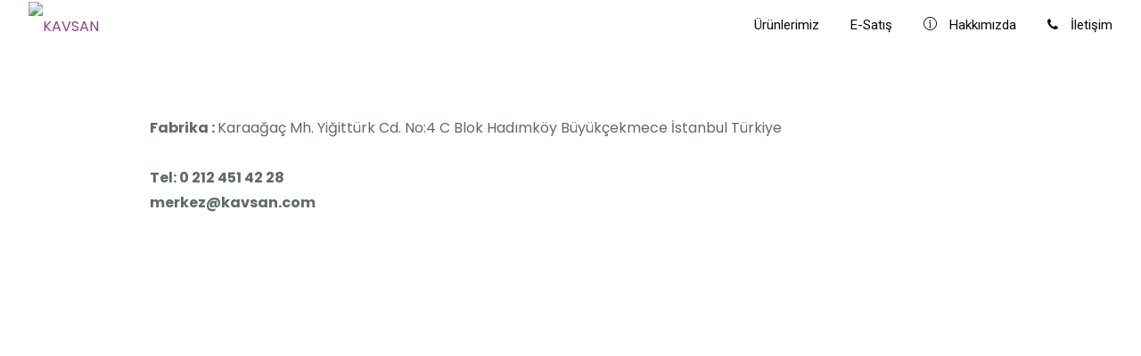

--- FILE ---
content_type: text/html; charset=UTF-8
request_url: https://www.kavsan.com/iletisim/
body_size: 20547
content:
<!doctype html>
<html lang="tr">
<head>
	<meta charset="UTF-8">
	<meta name="viewport" content="width=device-width, initial-scale=1.0">
	<title>Bize ulaşın | KAVSAN</title>

<!-- All In One SEO Pack 3.7.0[137,170] -->
<script type="application/ld+json" class="aioseop-schema">{"@context":"https://schema.org","@graph":[{"@type":"Organization","@id":"https://www.kavsan.com/#organization","url":"https://www.kavsan.com/","name":"KAVSAN","sameAs":[]},{"@type":"WebSite","@id":"https://www.kavsan.com/#website","url":"https://www.kavsan.com/","name":"KAVSAN","publisher":{"@id":"https://www.kavsan.com/#organization"},"potentialAction":{"@type":"SearchAction","target":"https://www.kavsan.com/?s={search_term_string}","query-input":"required name=search_term_string"}},{"@type":"WebPage","@id":"https://www.kavsan.com/iletisim/#webpage","url":"https://www.kavsan.com/iletisim/","inLanguage":"tr","name":"Bize ulaşın","isPartOf":{"@id":"https://www.kavsan.com/#website"},"breadcrumb":{"@id":"https://www.kavsan.com/iletisim/#breadcrumblist"},"datePublished":"2020-08-06T09:36:37+03:00","dateModified":"2020-08-11T09:19:00+03:00"},{"@type":"BreadcrumbList","@id":"https://www.kavsan.com/iletisim/#breadcrumblist","itemListElement":[{"@type":"ListItem","position":1,"item":{"@type":"WebPage","@id":"https://www.kavsan.com/","url":"https://www.kavsan.com/","name":"KAVSAN PLASTİK VE METAL SAN. TİC. LTD. ŞTİ"}},{"@type":"ListItem","position":2,"item":{"@type":"WebPage","@id":"https://www.kavsan.com/iletisim/","url":"https://www.kavsan.com/iletisim/","name":"Bize ulaşın"}}]}]}</script>
<link rel="canonical" href="https://www.kavsan.com/iletisim/" />
<!-- All In One SEO Pack -->
<link rel='dns-prefetch' href='//fonts.googleapis.com' />
<link rel='dns-prefetch' href='//s.w.org' />
<link rel="alternate" type="application/rss+xml" title="KAVSAN &raquo; beslemesi" href="https://www.kavsan.com/feed/" />
<link rel="alternate" type="application/rss+xml" title="KAVSAN &raquo; yorum beslemesi" href="https://www.kavsan.com/comments/feed/" />
		<script type="text/javascript">
			window._wpemojiSettings = {"baseUrl":"https:\/\/s.w.org\/images\/core\/emoji\/13.0.0\/72x72\/","ext":".png","svgUrl":"https:\/\/s.w.org\/images\/core\/emoji\/13.0.0\/svg\/","svgExt":".svg","source":{"concatemoji":"https:\/\/www.kavsan.com\/wp-includes\/js\/wp-emoji-release.min.js?ver=5.5.17"}};
			!function(e,a,t){var n,r,o,i=a.createElement("canvas"),p=i.getContext&&i.getContext("2d");function s(e,t){var a=String.fromCharCode;p.clearRect(0,0,i.width,i.height),p.fillText(a.apply(this,e),0,0);e=i.toDataURL();return p.clearRect(0,0,i.width,i.height),p.fillText(a.apply(this,t),0,0),e===i.toDataURL()}function c(e){var t=a.createElement("script");t.src=e,t.defer=t.type="text/javascript",a.getElementsByTagName("head")[0].appendChild(t)}for(o=Array("flag","emoji"),t.supports={everything:!0,everythingExceptFlag:!0},r=0;r<o.length;r++)t.supports[o[r]]=function(e){if(!p||!p.fillText)return!1;switch(p.textBaseline="top",p.font="600 32px Arial",e){case"flag":return s([127987,65039,8205,9895,65039],[127987,65039,8203,9895,65039])?!1:!s([55356,56826,55356,56819],[55356,56826,8203,55356,56819])&&!s([55356,57332,56128,56423,56128,56418,56128,56421,56128,56430,56128,56423,56128,56447],[55356,57332,8203,56128,56423,8203,56128,56418,8203,56128,56421,8203,56128,56430,8203,56128,56423,8203,56128,56447]);case"emoji":return!s([55357,56424,8205,55356,57212],[55357,56424,8203,55356,57212])}return!1}(o[r]),t.supports.everything=t.supports.everything&&t.supports[o[r]],"flag"!==o[r]&&(t.supports.everythingExceptFlag=t.supports.everythingExceptFlag&&t.supports[o[r]]);t.supports.everythingExceptFlag=t.supports.everythingExceptFlag&&!t.supports.flag,t.DOMReady=!1,t.readyCallback=function(){t.DOMReady=!0},t.supports.everything||(n=function(){t.readyCallback()},a.addEventListener?(a.addEventListener("DOMContentLoaded",n,!1),e.addEventListener("load",n,!1)):(e.attachEvent("onload",n),a.attachEvent("onreadystatechange",function(){"complete"===a.readyState&&t.readyCallback()})),(n=t.source||{}).concatemoji?c(n.concatemoji):n.wpemoji&&n.twemoji&&(c(n.twemoji),c(n.wpemoji)))}(window,document,window._wpemojiSettings);
		</script>
		<style type="text/css">
img.wp-smiley,
img.emoji {
	display: inline !important;
	border: none !important;
	box-shadow: none !important;
	height: 1em !important;
	width: 1em !important;
	margin: 0 .07em !important;
	vertical-align: -0.1em !important;
	background: none !important;
	padding: 0 !important;
}
</style>
	<link rel='stylesheet' id='wp-block-library-css'  href='https://www.kavsan.com/wp-includes/css/dist/block-library/style.min.css?ver=5.5.17' type='text/css' media='all' />
<link rel='stylesheet' id='wp-block-library-theme-css'  href='https://www.kavsan.com/wp-includes/css/dist/block-library/theme.min.css?ver=5.5.17' type='text/css' media='all' />
<link rel='stylesheet' id='rs-plugin-settings-css'  href='https://www.kavsan.com/wp-content/plugins/revslider/public/assets/css/rs6.css?ver=6.2.18' type='text/css' media='all' />
<style id='rs-plugin-settings-inline-css' type='text/css'>
#rs-demo-id {}
</style>
<link rel='stylesheet' id='navian-google-fonts-css'  href='//fonts.googleapis.com/css?family=Poppins%3A400%2C100%2C300%2C400%2C400italic%2C600%2C700%7CPoppins%3A500%2C100%2C300%2C400%2C400italic%2C600%2C700%7CPoppins%3A600%2C100%2C300%2C400%2C400italic%2C600%2C700%7CRoboto%3A400%2C100%2C300%2C400%2C400italic%2C600%2C700%7CPoppins%3A500%2C100%2C300%2C400%2C400italic%2C600%2C700%7COpen+Sans%3A400&#038;subset=latin%2Clatin-ext&#038;ver=5.5.17' type='text/css' media='all' />
<link rel='stylesheet' id='navian-libs-css'  href='https://www.kavsan.com/wp-content/themes/navian/assets/css/libs.css?ver=5.5.17' type='text/css' media='all' />
<link rel='stylesheet' id='navian-theme-styles-css'  href='https://www.kavsan.com/wp-content/uploads/wp-less-cache/navian-theme-styles.css?ver=1768931494' type='text/css' media='all' />
<link rel='stylesheet' id='navian-style-css'  href='https://www.kavsan.com/wp-content/themes/navian/style.css?ver=5.5.17' type='text/css' media='all' />
<style id='navian-style-inline-css' type='text/css'>
@media (max-width: 990px){.nav-container nav .nav-utility {display: none!important;}}
</style>
<script type='text/javascript' src='https://www.kavsan.com/wp-includes/js/jquery/jquery.js?ver=1.12.4-wp' id='jquery-core-js'></script>
<script type='text/javascript' src='https://www.kavsan.com/wp-content/plugins/revslider/public/assets/js/rbtools.min.js?ver=6.2.18' id='tp-tools-js'></script>
<script type='text/javascript' src='https://www.kavsan.com/wp-content/plugins/revslider/public/assets/js/rs6.min.js?ver=6.2.18' id='revmin-js'></script>
<link rel="https://api.w.org/" href="https://www.kavsan.com/wp-json/" /><link rel="alternate" type="application/json" href="https://www.kavsan.com/wp-json/wp/v2/pages/8" /><link rel="EditURI" type="application/rsd+xml" title="RSD" href="https://www.kavsan.com/xmlrpc.php?rsd" />
<link rel="wlwmanifest" type="application/wlwmanifest+xml" href="https://www.kavsan.com/wp-includes/wlwmanifest.xml" /> 
<meta name="generator" content="WordPress 5.5.17" />
<link rel='shortlink' href='https://www.kavsan.com/?p=8' />
<link rel="alternate" type="application/json+oembed" href="https://www.kavsan.com/wp-json/oembed/1.0/embed?url=https%3A%2F%2Fwww.kavsan.com%2Filetisim%2F" />
<link rel="alternate" type="text/xml+oembed" href="https://www.kavsan.com/wp-json/oembed/1.0/embed?url=https%3A%2F%2Fwww.kavsan.com%2Filetisim%2F&#038;format=xml" />
<meta name="generator" content="Powered by WPBakery Page Builder - drag and drop page builder for WordPress."/>
<meta name="generator" content="Powered by Slider Revolution 6.2.18 - responsive, Mobile-Friendly Slider Plugin for WordPress with comfortable drag and drop interface." />
<link rel="icon" href="https://www.kavsan.com/wp-content/uploads/2020/08/tepsi-icon.ico" sizes="32x32" />
<link rel="icon" href="https://www.kavsan.com/wp-content/uploads/2020/08/tepsi-icon.ico" sizes="192x192" />
<link rel="apple-touch-icon" href="https://www.kavsan.com/wp-content/uploads/2020/08/tepsi-icon.ico" />
<meta name="msapplication-TileImage" content="https://www.kavsan.com/wp-content/uploads/2020/08/tepsi-icon.ico" />
<script type="text/javascript">function setREVStartSize(e){
			//window.requestAnimationFrame(function() {				 
				window.RSIW = window.RSIW===undefined ? window.innerWidth : window.RSIW;	
				window.RSIH = window.RSIH===undefined ? window.innerHeight : window.RSIH;	
				try {								
					var pw = document.getElementById(e.c).parentNode.offsetWidth,
						newh;
					pw = pw===0 || isNaN(pw) ? window.RSIW : pw;
					e.tabw = e.tabw===undefined ? 0 : parseInt(e.tabw);
					e.thumbw = e.thumbw===undefined ? 0 : parseInt(e.thumbw);
					e.tabh = e.tabh===undefined ? 0 : parseInt(e.tabh);
					e.thumbh = e.thumbh===undefined ? 0 : parseInt(e.thumbh);
					e.tabhide = e.tabhide===undefined ? 0 : parseInt(e.tabhide);
					e.thumbhide = e.thumbhide===undefined ? 0 : parseInt(e.thumbhide);
					e.mh = e.mh===undefined || e.mh=="" || e.mh==="auto" ? 0 : parseInt(e.mh,0);		
					if(e.layout==="fullscreen" || e.l==="fullscreen") 						
						newh = Math.max(e.mh,window.RSIH);					
					else{					
						e.gw = Array.isArray(e.gw) ? e.gw : [e.gw];
						for (var i in e.rl) if (e.gw[i]===undefined || e.gw[i]===0) e.gw[i] = e.gw[i-1];					
						e.gh = e.el===undefined || e.el==="" || (Array.isArray(e.el) && e.el.length==0)? e.gh : e.el;
						e.gh = Array.isArray(e.gh) ? e.gh : [e.gh];
						for (var i in e.rl) if (e.gh[i]===undefined || e.gh[i]===0) e.gh[i] = e.gh[i-1];
											
						var nl = new Array(e.rl.length),
							ix = 0,						
							sl;					
						e.tabw = e.tabhide>=pw ? 0 : e.tabw;
						e.thumbw = e.thumbhide>=pw ? 0 : e.thumbw;
						e.tabh = e.tabhide>=pw ? 0 : e.tabh;
						e.thumbh = e.thumbhide>=pw ? 0 : e.thumbh;					
						for (var i in e.rl) nl[i] = e.rl[i]<window.RSIW ? 0 : e.rl[i];
						sl = nl[0];									
						for (var i in nl) if (sl>nl[i] && nl[i]>0) { sl = nl[i]; ix=i;}															
						var m = pw>(e.gw[ix]+e.tabw+e.thumbw) ? 1 : (pw-(e.tabw+e.thumbw)) / (e.gw[ix]);					
						newh =  (e.gh[ix] * m) + (e.tabh + e.thumbh);
					}				
					if(window.rs_init_css===undefined) window.rs_init_css = document.head.appendChild(document.createElement("style"));					
					document.getElementById(e.c).height = newh+"px";
					window.rs_init_css.innerHTML += "#"+e.c+"_wrapper { height: "+newh+"px }";				
				} catch(e){
					console.log("Failure at Presize of Slider:" + e)
				}					   
			//});
		  };</script>
<noscript><style> .wpb_animate_when_almost_visible { opacity: 1; }</style></noscript></head>
<body class="page-template-default page page-id-8 normal-layout normal-container menu-effect-line  wpb-js-composer js-comp-ver-6.2.0 vc_responsive">
			<div class="nav-container full-menu ">
    <nav>
        <div class="nav-bar ">
    <div class="module left">
        <a class="header-logo" href="https://www.kavsan.com/">
                        <img class="logo logo-light" alt="KAVSAN" src="http://www.kavsan.com/wp-content/uploads/2020/08/kavsan_logo.jpg" srcset="http://www.kavsan.com/wp-content/uploads/2020/08/kavsan_logo.jpg 1x,  2x" />
            <img class="logo logo-dark" alt="KAVSAN" src="http://www.kavsan.com/wp-content/uploads/2020/08/kavsan_logo.jpg" srcset="http://www.kavsan.com/wp-content/uploads/2020/08/kavsan_logo.jpg 1x, http://www.kavsan.com/wp-content/uploads/2020/08/kavsan_logo.jpg 2x" />
                    </a>
    </div>
    <div class="module widget-wrap mobile-toggle right visible-sm visible-xs">
        <i class="ti-menu"></i>
    </div>
    <div class="module-group right">
        <div class="module left">
            <ul id="menu-tepe-menu" class="menu"><li id="menu-item-8588"  class="menu-item menu-item-type-post_type menu-item-object-page menu-item-8588"><a href="https://www.kavsan.com/urunlerimiz/">Ürünlerimiz</a><li id="menu-item-8592"  class="menu-item menu-item-type-post_type menu-item-object-page menu-item-8592"><a href="https://www.kavsan.com/e-satis/">E-Satış</a><li id="menu-item-8605"  class="menu-item menu-item-type-post_type menu-item-object-page menu-item-8605"><a href="https://www.kavsan.com/hakkimizda/"><i class="ti-info-alt"></i> Hakkımızda</a><li id="menu-item-8604"  class="menu-item menu-item-type-post_type menu-item-object-page current-menu-item page_item page-item-8 current_page_item menu-item-8604 active"><a href="https://www.kavsan.com/iletisim/"><i class="fa fa-phone"></i> İletişim</a></ul>        </div>
		    </div>
</div>    </nav>
</div>	<div class="main-container"><section id="page-8" class="post-8 page type-page status-publish hentry">
	<div class="container">
	    <div class="row">
	        <div class="post-content col-lg-10 col-sm-12 col-lg-offset-1">
	        	
<p><strong>Fabrika :&nbsp;</strong>Karaağaç Mh. Yiğittürk Cd. No:4 C Blok Hadımköy Büyükçekmece İstanbul Türkiye<strong><br><br>Tel: 0 212 451 42 28<br>merkez@kavsan.com</strong></p>



<iframe src="https://www.google.com/maps/embed?pb=!1m18!1m12!1m3!1d3007.1463715821374!2d28.62623486541651!3d41.08764842929272!2m3!1f0!2f0!3f0!3m2!1i1024!2i768!4f13.1!3m3!1m2!1s0x14b559ada69d8731%3A0xc5a7d888ce99462d!2sKavsan%20-%20Had%C4%B1mk%C3%B6y%20Fabrika!5e0!3m2!1str!2str!4v1596800778369!5m2!1str!2str" width="800" height="450" frameborder="0" style="border:0;" allowfullscreen="" aria-hidden="false" tabindex="0"></iframe>



<hr class="wp-block-separator is-style-wide"/>



<p><strong>Şube :</strong>&nbsp;İstoç Toptancılar Çarşısı Z Blok No: 95&nbsp;Bağcılar &#8211; İstanbul &#8211; Türkiye</p>



<p><strong>Tel : 0212 6594582 | Faks : 0212 6593781</strong><br><strong>satis@zucci.com.tr</strong></p>



<iframe src="https://www.google.com/maps/embed?pb=!1m18!1m12!1m3!1d12031.99005439898!2d28.81012967724969!3d41.069046996124754!2m3!1f0!2f0!3f0!3m2!1i1024!2i768!4f13.1!3m3!1m2!1s0x14caa5640e4ecfd3%3A0xa0e0fcb6d88dbee3!2sZucci!5e0!3m2!1str!2str!4v1596800896331!5m2!1str!2str" width="800" height="450" frameborder="0" style="border:0;" allowfullscreen="" aria-hidden="false" tabindex="0"></iframe>
<div class="comments hide" id="comments">
    		<p class="no-comments">Comments are closed.</p>
	</div>	        </div>
	    </div>
	</div>
</section>
							<div class="back-to-top"><a href="#" rel="nofollow">Back to top of page</a></div>
			</div><!--END: main-container-->
	<div class="pswp" tabindex="-1" role="dialog" aria-hidden="true">
    <div class="pswp__bg"></div>
    <div class="pswp__scroll-wrap">
        <div class="pswp__container"><div class="pswp__item"></div><div class="pswp__item"></div><div class="pswp__item"></div></div>
        <div class="pswp__ui pswp__ui--hidden">
            <div class="pswp__top-bar">
                <div class="pswp__counter"></div>
                <button class="pswp__button pswp__button--close" title="Close (Esc)"></button>
                <button class="pswp__button pswp__button--share" title="Share"></button>
                <button class="pswp__button pswp__button--fs" title="Toggle fullscreen"></button>
                <button class="pswp__button pswp__button--zoom" title="Zoom in/out"></button>
                <div class="pswp__preloader"><div class="pswp__preloader__icn"><div class="pswp__preloader__cut"><div class="pswp__preloader__donut"></div></div></div></div>
            </div>
            <div class="pswp__share-modal pswp__share-modal--hidden pswp__single-tap"><div class="pswp__share-tooltip"></div></div>
            <button class="pswp__button pswp__button--arrow--left" title="Previous (arrow left)"></button>
            <button class="pswp__button pswp__button--arrow--right" title="Next (arrow right)"></button>
            <div class="pswp__caption"><div class="pswp__caption__center"></div></div>
        </div>
    </div>
</div>	<script type='text/javascript' src='https://www.kavsan.com/wp-content/themes/navian/assets/js/bootstrap.js?ver=5.5.17' id='bootstrap-js'></script>
<script type='text/javascript' src='https://www.kavsan.com/wp-includes/js/imagesloaded.min.js?ver=4.1.4' id='imagesloaded-js'></script>
<script type='text/javascript' src='https://www.kavsan.com/wp-includes/js/masonry.min.js?ver=4.2.2' id='masonry-js'></script>
<script type='text/javascript' src='https://www.kavsan.com/wp-content/themes/navian/assets/js/lib/jquery.equalHeights.js?ver=5.5.17' id='jquery-equalheights-js'></script>
<script type='text/javascript' src='https://www.kavsan.com/wp-content/themes/navian/assets/js/lib/jquery.smooth-scroll.js?ver=5.5.17' id='jquery-smooth-scroll-js'></script>
<script type='text/javascript' src='https://www.kavsan.com/wp-content/themes/navian/assets/js/lib/owl.carousel.js?ver=5.5.17' id='owl-carousel-js'></script>
<script type='text/javascript' src='https://www.kavsan.com/wp-content/themes/navian/assets/js/lib/jquery.flexslider.js?ver=5.5.17' id='jquery-flexslider-js'></script>
<script type='text/javascript' src='https://www.kavsan.com/wp-content/themes/navian/assets/js/lib/flickr.js?ver=5.5.17' id='flickr-js'></script>
<script type='text/javascript' src='https://www.kavsan.com/wp-content/themes/navian/assets/js/lib/jsparallax.js?ver=5.5.17' id='jsparallax-js'></script>
<script type='text/javascript' src='https://www.kavsan.com/wp-content/themes/navian/assets/js/lib/waypoint.js?ver=5.5.17' id='waypoint-js'></script>
<script type='text/javascript' src='https://www.kavsan.com/wp-content/themes/navian/assets/js/lib/jquery.counterup.js?ver=5.5.17' id='jquery-counterup-js'></script>
<script type='text/javascript' src='https://www.kavsan.com/wp-content/themes/navian/assets/js/lib/lightbox.js?ver=5.5.17' id='lightbox-js'></script>
<script type='text/javascript' src='https://www.kavsan.com/wp-content/themes/navian/assets/js/lib/jquery.mb.YTPlayer.js?ver=5.5.17' id='jquery-mb-ytplayer-js'></script>
<script type='text/javascript' src='https://www.kavsan.com/wp-content/themes/navian/assets/js/lib/jquery.countdown.js?ver=5.5.17' id='jquery-countdown-js'></script>
<script type='text/javascript' src='https://www.kavsan.com/wp-content/themes/navian/assets/js/lib/fluidvids.js?ver=5.5.17' id='fluidvids-js'></script>
<script type='text/javascript' src='https://www.kavsan.com/wp-content/themes/navian/assets/js/lib/jquery.mCustomScrollbar.js?ver=5.5.17' id='jquery-mcustomscrollbar-js'></script>
<script type='text/javascript' src='https://www.kavsan.com/wp-content/themes/navian/assets/js/lib/modernizr.js?ver=5.5.17' id='modernizr-js'></script>
<script type='text/javascript' src='https://www.kavsan.com/wp-content/themes/navian/assets/js/lib/classie.js?ver=5.5.17' id='classie-js'></script>
<script type='text/javascript' src='https://www.kavsan.com/wp-content/themes/navian/assets/js/lib/animOnScroll.js?ver=5.5.17' id='animonscroll-js'></script>
<script type='text/javascript' src='https://www.kavsan.com/wp-content/themes/navian/assets/js/lib/gmap3.js?ver=5.5.17' id='gmap3-js'></script>
<script type='text/javascript' src='https://www.kavsan.com/wp-content/plugins/js_composer/assets/lib/bower/isotope/dist/isotope.pkgd.min.js?ver=6.2.0' id='isotope-js'></script>
<script type='text/javascript' src='https://www.kavsan.com/wp-content/themes/navian/assets/js/lib/jquery.photoswipe.js?ver=5.5.17' id='jquery-photoswipe-js'></script>
<script type='text/javascript' src='https://www.kavsan.com/wp-content/themes/navian/assets/js/lib/iscroll.js?ver=5.5.17' id='iscroll-js'></script>
<script type='text/javascript' src='https://www.kavsan.com/wp-content/themes/navian/assets/js/lib/fullpage.js?ver=5.5.17' id='fullpage-js'></script>
<script type='text/javascript' id='navian-scripts-js-extra'>
/* <![CDATA[ */
var wp_data = {"navian_ajax_url":"https:\/\/www.kavsan.com\/wp-admin\/admin-ajax.php","navian_menu_height":"58","navian_menu_open":"yes"};
/* ]]> */
</script>
<script type='text/javascript' src='https://www.kavsan.com/wp-content/themes/navian/assets/js/scripts.js?ver=5.5.17' id='navian-scripts-js'></script>
<script type='text/javascript' src='https://www.kavsan.com/wp-includes/js/wp-embed.min.js?ver=5.5.17' id='wp-embed-js'></script>
</body>
</html>

--- FILE ---
content_type: application/javascript
request_url: https://www.kavsan.com/wp-content/themes/navian/assets/js/lib/iscroll.js?ver=5.5.17
body_size: 33372
content:
/*! iScroll v5.2.0 ~ (c) 2008-2016 Matteo Spinelli ~ http://cubiq.org/license */!function(a,b,c){function f(c,d){this.wrapper="string"==typeof c?b.querySelector(c):c,this.scroller=this.wrapper.children[0],this.scrollerStyle=this.scroller.style,this.options={resizeScrollbars:!0,mouseWheelSpeed:20,snapThreshold:.334,disablePointer:!e.hasPointer,disableTouch:e.hasPointer||!e.hasTouch,disableMouse:e.hasPointer||e.hasTouch,startX:0,startY:0,scrollY:!0,directionLockThreshold:5,momentum:!0,bounce:!0,bounceTime:600,bounceEasing:"",preventDefault:!0,preventDefaultException:{tagName:/^(INPUT|TEXTAREA|BUTTON|SELECT)$/},HWCompositing:!0,useTransition:!0,useTransform:!0,bindToWrapper:"undefined"==typeof a.onmousedown};for(var f in d)this.options[f]=d[f];this.translateZ=this.options.HWCompositing&&e.hasPerspective?" translateZ(0)":"",this.options.useTransition=e.hasTransition&&this.options.useTransition,this.options.useTransform=e.hasTransform&&this.options.useTransform,this.options.eventPassthrough=this.options.eventPassthrough===!0?"vertical":this.options.eventPassthrough,this.options.preventDefault=!this.options.eventPassthrough&&this.options.preventDefault,this.options.scrollY="vertical"!=this.options.eventPassthrough&&this.options.scrollY,this.options.scrollX="horizontal"!=this.options.eventPassthrough&&this.options.scrollX,this.options.freeScroll=this.options.freeScroll&&!this.options.eventPassthrough,this.options.directionLockThreshold=this.options.eventPassthrough?0:this.options.directionLockThreshold,this.options.bounceEasing="string"==typeof this.options.bounceEasing?e.ease[this.options.bounceEasing]||e.ease.circular:this.options.bounceEasing,this.options.resizePolling=void 0===this.options.resizePolling?60:this.options.resizePolling,this.options.tap===!0&&(this.options.tap="tap"),this.options.useTransition||this.options.useTransform||/relative|absolute/i.test(this.scrollerStyle.position)||(this.scrollerStyle.position="relative"),"scale"==this.options.shrinkScrollbars&&(this.options.useTransition=!1),this.options.invertWheelDirection=this.options.invertWheelDirection?-1:1,this.x=0,this.y=0,this.directionX=0,this.directionY=0,this._events={},this._init(),this.refresh(),this.scrollTo(this.options.startX,this.options.startY),this.enable()}function g(a,c,d){var e=b.createElement("div"),f=b.createElement("div");return d===!0&&(e.style.cssText="position:absolute;z-index:9999",f.style.cssText="-webkit-box-sizing:border-box;-moz-box-sizing:border-box;box-sizing:border-box;position:absolute;background:rgba(0,0,0,0.5);border:1px solid rgba(255,255,255,0.9);border-radius:3px"),f.className="iScrollIndicator","h"==a?(d===!0&&(e.style.cssText+=";height:7px;left:2px;right:2px;bottom:0",f.style.height="100%"),e.className="iScrollHorizontalScrollbar"):(d===!0&&(e.style.cssText+=";width:7px;bottom:2px;top:2px;right:1px",f.style.width="100%"),e.className="iScrollVerticalScrollbar"),e.style.cssText+=";overflow:hidden",c||(e.style.pointerEvents="none"),e.appendChild(f),e}function h(c,f){this.wrapper="string"==typeof f.el?b.querySelector(f.el):f.el,this.wrapperStyle=this.wrapper.style,this.indicator=this.wrapper.children[0],this.indicatorStyle=this.indicator.style,this.scroller=c,this.options={listenX:!0,listenY:!0,interactive:!1,resize:!0,defaultScrollbars:!1,shrink:!1,fade:!1,speedRatioX:0,speedRatioY:0};for(var g in f)this.options[g]=f[g];if(this.sizeRatioX=1,this.sizeRatioY=1,this.maxPosX=0,this.maxPosY=0,this.options.interactive&&(this.options.disableTouch||(e.addEvent(this.indicator,"touchstart",this),e.addEvent(a,"touchend",this)),this.options.disablePointer||(e.addEvent(this.indicator,e.prefixPointerEvent("pointerdown"),this),e.addEvent(a,e.prefixPointerEvent("pointerup"),this)),this.options.disableMouse||(e.addEvent(this.indicator,"mousedown",this),e.addEvent(a,"mouseup",this))),this.options.fade){this.wrapperStyle[e.style.transform]=this.scroller.translateZ;var h=e.style.transitionDuration;if(!h)return;this.wrapperStyle[h]=e.isBadAndroid?"0.0001ms":"0ms";var i=this;e.isBadAndroid&&d(function(){"0.0001ms"===i.wrapperStyle[h]&&(i.wrapperStyle[h]="0s")}),this.wrapperStyle.opacity="0"}}var d=a.requestAnimationFrame||a.webkitRequestAnimationFrame||a.mozRequestAnimationFrame||a.oRequestAnimationFrame||a.msRequestAnimationFrame||function(b){a.setTimeout(b,1e3/60)},e=function(){function g(a){return f!==!1&&(""===f?a:f+a.charAt(0).toUpperCase()+a.substr(1))}var d={},e=b.createElement("div").style,f=function(){for(var b,a=["t","webkitT","MozT","msT","OT"],c=0,d=a.length;c<d;c++)if(b=a[c]+"ransform",b in e)return a[c].substr(0,a[c].length-1);return!1}();d.getTime=Date.now||function(){return(new Date).getTime()},d.extend=function(a,b){for(var c in b)a[c]=b[c]},d.addEvent=function(a,b,c,d){a.addEventListener(b,c,!!d)},d.removeEvent=function(a,b,c,d){a.removeEventListener(b,c,!!d)},d.prefixPointerEvent=function(b){return a.MSPointerEvent?"MSPointer"+b.charAt(7).toUpperCase()+b.substr(8):b},d.momentum=function(a,b,d,e,f,g){var j,k,h=a-b,i=c.abs(h)/d;return g=void 0===g?6e-4:g,j=a+i*i/(2*g)*(h<0?-1:1),k=i/g,j<e?(j=f?e-f/2.5*(i/8):e,h=c.abs(j-a),k=h/i):j>0&&(j=f?f/2.5*(i/8):0,h=c.abs(a)+j,k=h/i),{destination:c.round(j),duration:k}};var h=g("transform");return d.extend(d,{hasTransform:h!==!1,hasPerspective:g("perspective")in e,hasTouch:"ontouchstart"in a,hasPointer:!(!a.PointerEvent&&!a.MSPointerEvent),hasTransition:g("transition")in e}),d.isBadAndroid=function(){var b=a.navigator.appVersion;if(/Android/.test(b)&&!/Chrome\/\d/.test(b)){var c=b.match(/Safari\/(\d+.\d)/);return!(c&&"object"==typeof c&&c.length>=2)||parseFloat(c[1])<535.19}return!1}(),d.extend(d.style={},{transform:h,transitionTimingFunction:g("transitionTimingFunction"),transitionDuration:g("transitionDuration"),transitionDelay:g("transitionDelay"),transformOrigin:g("transformOrigin")}),d.hasClass=function(a,b){var c=new RegExp("(^|\\s)"+b+"(\\s|$)");return c.test(a.className)},d.addClass=function(a,b){if(!d.hasClass(a,b)){var c=a.className.split(" ");c.push(b),a.className=c.join(" ")}},d.removeClass=function(a,b){if(d.hasClass(a,b)){var c=new RegExp("(^|\\s)"+b+"(\\s|$)","g");a.className=a.className.replace(c," ")}},d.offset=function(a){for(var b=-a.offsetLeft,c=-a.offsetTop;a=a.offsetParent;)b-=a.offsetLeft,c-=a.offsetTop;return{left:b,top:c}},d.preventDefaultException=function(a,b){for(var c in b)if(b[c].test(a[c]))return!0;return!1},d.extend(d.eventType={},{touchstart:1,touchmove:1,touchend:1,mousedown:2,mousemove:2,mouseup:2,pointerdown:3,pointermove:3,pointerup:3,MSPointerDown:3,MSPointerMove:3,MSPointerUp:3}),d.extend(d.ease={},{quadratic:{style:"cubic-bezier(0.25, 0.46, 0.45, 0.94)",fn:function(a){return a*(2-a)}},circular:{style:"cubic-bezier(0.1, 0.57, 0.1, 1)",fn:function(a){return c.sqrt(1- --a*a)}},back:{style:"cubic-bezier(0.175, 0.885, 0.32, 1.275)",fn:function(a){var b=4;return(a-=1)*a*((b+1)*a+b)+1}},bounce:{style:"",fn:function(a){return(a/=1)<1/2.75?7.5625*a*a:a<2/2.75?7.5625*(a-=1.5/2.75)*a+.75:a<2.5/2.75?7.5625*(a-=2.25/2.75)*a+.9375:7.5625*(a-=2.625/2.75)*a+.984375}},elastic:{style:"",fn:function(a){var b=.22,d=.4;return 0===a?0:1==a?1:d*c.pow(2,-10*a)*c.sin((a-b/4)*(2*c.PI)/b)+1}}}),d.tap=function(a,c){var d=b.createEvent("Event");d.initEvent(c,!0,!0),d.pageX=a.pageX,d.pageY=a.pageY,a.target.dispatchEvent(d)},d.click=function(c){var e,d=c.target;/(SELECT|INPUT|TEXTAREA)/i.test(d.tagName)||(e=b.createEvent(a.MouseEvent?"MouseEvents":"Event"),e.initEvent("click",!0,!0),e.view=c.view||a,e.detail=1,e.screenX=d.screenX||0,e.screenY=d.screenY||0,e.clientX=d.clientX||0,e.clientY=d.clientY||0,e.ctrlKey=!!c.ctrlKey,e.altKey=!!c.altKey,e.shiftKey=!!c.shiftKey,e.metaKey=!!c.metaKey,e.button=0,e.relatedTarget=null,e._constructed=!0,d.dispatchEvent(e))},d}();f.prototype={version:"5.2.0",_init:function(){this._initEvents(),(this.options.scrollbars||this.options.indicators)&&this._initIndicators(),this.options.mouseWheel&&this._initWheel(),this.options.snap&&this._initSnap(),this.options.keyBindings&&this._initKeys()},destroy:function(){this._initEvents(!0),clearTimeout(this.resizeTimeout),this.resizeTimeout=null,this._execEvent("destroy")},_transitionEnd:function(a){a.target==this.scroller&&this.isInTransition&&(this._transitionTime(),this.resetPosition(this.options.bounceTime)||(this.isInTransition=!1,this._execEvent("scrollEnd")))},_start:function(a){if(1!=e.eventType[a.type]){var b;if(b=a.which?a.button:a.button<2?0:4==a.button?1:2,0!==b)return}if(this.enabled&&(!this.initiated||e.eventType[a.type]===this.initiated)){!this.options.preventDefault||e.isBadAndroid||e.preventDefaultException(a.target,this.options.preventDefaultException)||a.preventDefault();var f,d=a.touches?a.touches[0]:a;this.initiated=e.eventType[a.type],this.moved=!1,this.distX=0,this.distY=0,this.directionX=0,this.directionY=0,this.directionLocked=0,this.startTime=e.getTime(),this.options.useTransition&&this.isInTransition?(this._transitionTime(),this.isInTransition=!1,f=this.getComputedPosition(),this._translate(c.round(f.x),c.round(f.y)),this._execEvent("scrollEnd")):!this.options.useTransition&&this.isAnimating&&(this.isAnimating=!1,this._execEvent("scrollEnd")),this.startX=this.x,this.startY=this.y,this.absStartX=this.x,this.absStartY=this.y,this.pointX=d.pageX,this.pointY=d.pageY,this._execEvent("beforeScrollStart")}},_move:function(a){if(this.enabled&&e.eventType[a.type]===this.initiated){this.options.preventDefault&&a.preventDefault();var h,i,j,k,b=a.touches?a.touches[0]:a,d=b.pageX-this.pointX,f=b.pageY-this.pointY,g=e.getTime();if(this.pointX=b.pageX,this.pointY=b.pageY,this.distX+=d,this.distY+=f,j=c.abs(this.distX),k=c.abs(this.distY),!(g-this.endTime>300&&j<10&&k<10)){if(this.directionLocked||this.options.freeScroll||(j>k+this.options.directionLockThreshold?this.directionLocked="h":k>=j+this.options.directionLockThreshold?this.directionLocked="v":this.directionLocked="n"),"h"==this.directionLocked){if("vertical"==this.options.eventPassthrough)a.preventDefault();else if("horizontal"==this.options.eventPassthrough)return void(this.initiated=!1);f=0}else if("v"==this.directionLocked){if("horizontal"==this.options.eventPassthrough)a.preventDefault();else if("vertical"==this.options.eventPassthrough)return void(this.initiated=!1);d=0}d=this.hasHorizontalScroll?d:0,f=this.hasVerticalScroll?f:0,h=this.x+d,i=this.y+f,(h>0||h<this.maxScrollX)&&(h=this.options.bounce?this.x+d/3:h>0?0:this.maxScrollX),(i>0||i<this.maxScrollY)&&(i=this.options.bounce?this.y+f/3:i>0?0:this.maxScrollY),this.directionX=d>0?-1:d<0?1:0,this.directionY=f>0?-1:f<0?1:0,this.moved||this._execEvent("scrollStart"),this.moved=!0,this._translate(h,i),g-this.startTime>300&&(this.startTime=g,this.startX=this.x,this.startY=this.y)}}},_end:function(a){if(this.enabled&&e.eventType[a.type]===this.initiated){this.options.preventDefault&&!e.preventDefaultException(a.target,this.options.preventDefaultException)&&a.preventDefault();var d,f,g=(a.changedTouches?a.changedTouches[0]:a,e.getTime()-this.startTime),h=c.round(this.x),i=c.round(this.y),j=c.abs(h-this.startX),k=c.abs(i-this.startY),l=0,m="";if(this.isInTransition=0,this.initiated=0,this.endTime=e.getTime(),!this.resetPosition(this.options.bounceTime)){if(this.scrollTo(h,i),!this.moved)return this.options.tap&&e.tap(a,this.options.tap),this.options.click&&e.click(a),void this._execEvent("scrollCancel");if(this._events.flick&&g<200&&j<100&&k<100)return void this._execEvent("flick");if(this.options.momentum&&g<300&&(d=this.hasHorizontalScroll?e.momentum(this.x,this.startX,g,this.maxScrollX,this.options.bounce?this.wrapperWidth:0,this.options.deceleration):{destination:h,duration:0},f=this.hasVerticalScroll?e.momentum(this.y,this.startY,g,this.maxScrollY,this.options.bounce?this.wrapperHeight:0,this.options.deceleration):{destination:i,duration:0},h=d.destination,i=f.destination,l=c.max(d.duration,f.duration),this.isInTransition=1),this.options.snap){var n=this._nearestSnap(h,i);this.currentPage=n,l=this.options.snapSpeed||c.max(c.max(c.min(c.abs(h-n.x),1e3),c.min(c.abs(i-n.y),1e3)),300),h=n.x,i=n.y,this.directionX=0,this.directionY=0,m=this.options.bounceEasing}return h!=this.x||i!=this.y?((h>0||h<this.maxScrollX||i>0||i<this.maxScrollY)&&(m=e.ease.quadratic),void this.scrollTo(h,i,l,m)):void this._execEvent("scrollEnd")}}},_resize:function(){var a=this;clearTimeout(this.resizeTimeout),this.resizeTimeout=setTimeout(function(){a.refresh()},this.options.resizePolling)},resetPosition:function(a){var b=this.x,c=this.y;return a=a||0,!this.hasHorizontalScroll||this.x>0?b=0:this.x<this.maxScrollX&&(b=this.maxScrollX),!this.hasVerticalScroll||this.y>0?c=0:this.y<this.maxScrollY&&(c=this.maxScrollY),(b!=this.x||c!=this.y)&&(this.scrollTo(b,c,a,this.options.bounceEasing),!0)},disable:function(){this.enabled=!1},enable:function(){this.enabled=!0},refresh:function(){this.wrapper.offsetHeight;this.wrapperWidth=this.wrapper.clientWidth,this.wrapperHeight=this.wrapper.clientHeight,this.scrollerWidth=this.scroller.offsetWidth,this.scrollerHeight=this.scroller.offsetHeight,this.maxScrollX=this.wrapperWidth-this.scrollerWidth,this.maxScrollY=this.wrapperHeight-this.scrollerHeight,this.hasHorizontalScroll=this.options.scrollX&&this.maxScrollX<0,this.hasVerticalScroll=this.options.scrollY&&this.maxScrollY<0,this.hasHorizontalScroll||(this.maxScrollX=0,this.scrollerWidth=this.wrapperWidth),this.hasVerticalScroll||(this.maxScrollY=0,this.scrollerHeight=this.wrapperHeight),this.endTime=0,this.directionX=0,this.directionY=0,this.wrapperOffset=e.offset(this.wrapper),this._execEvent("refresh"),this.resetPosition()},on:function(a,b){this._events[a]||(this._events[a]=[]),this._events[a].push(b)},off:function(a,b){if(this._events[a]){var c=this._events[a].indexOf(b);c>-1&&this._events[a].splice(c,1)}},_execEvent:function(a){if(this._events[a]){var b=0,c=this._events[a].length;if(c)for(;b<c;b++)this._events[a][b].apply(this,[].slice.call(arguments,1))}},scrollBy:function(a,b,c,d){a=this.x+a,b=this.y+b,c=c||0,this.scrollTo(a,b,c,d)},scrollTo:function(a,b,c,d){d=d||e.ease.circular,this.isInTransition=this.options.useTransition&&c>0;var f=this.options.useTransition&&d.style;!c||f?(f&&(this._transitionTimingFunction(d.style),this._transitionTime(c)),this._translate(a,b)):this._animate(a,b,c,d.fn)},scrollToElement:function(a,b,d,f,g){if(a=a.nodeType?a:this.scroller.querySelector(a)){var h=e.offset(a);h.left-=this.wrapperOffset.left,h.top-=this.wrapperOffset.top,d===!0&&(d=c.round(a.offsetWidth/2-this.wrapper.offsetWidth/2)),f===!0&&(f=c.round(a.offsetHeight/2-this.wrapper.offsetHeight/2)),h.left-=d||0,h.top-=f||0,h.left=h.left>0?0:h.left<this.maxScrollX?this.maxScrollX:h.left,h.top=h.top>0?0:h.top<this.maxScrollY?this.maxScrollY:h.top,b=void 0===b||null===b||"auto"===b?c.max(c.abs(this.x-h.left),c.abs(this.y-h.top)):b,this.scrollTo(h.left,h.top,b,g)}},_transitionTime:function(a){if(this.options.useTransition){a=a||0;var b=e.style.transitionDuration;if(b){if(this.scrollerStyle[b]=a+"ms",!a&&e.isBadAndroid){this.scrollerStyle[b]="0.0001ms";var c=this;d(function(){"0.0001ms"===c.scrollerStyle[b]&&(c.scrollerStyle[b]="0s")})}if(this.indicators)for(var f=this.indicators.length;f--;)this.indicators[f].transitionTime(a)}}},_transitionTimingFunction:function(a){if(this.scrollerStyle[e.style.transitionTimingFunction]=a,this.indicators)for(var b=this.indicators.length;b--;)this.indicators[b].transitionTimingFunction(a)},_translate:function(a,b){if(this.options.useTransform?this.scrollerStyle[e.style.transform]="translate("+a+"px,"+b+"px)"+this.translateZ:(a=c.round(a),b=c.round(b),this.scrollerStyle.left=a+"px",this.scrollerStyle.top=b+"px"),this.x=a,this.y=b,this.indicators)for(var d=this.indicators.length;d--;)this.indicators[d].updatePosition()},_initEvents:function(b){var c=b?e.removeEvent:e.addEvent,d=this.options.bindToWrapper?this.wrapper:a;c(a,"orientationchange",this),c(a,"resize",this),this.options.click&&c(this.wrapper,"click",this,!0),this.options.disableMouse||(c(this.wrapper,"mousedown",this),c(d,"mousemove",this),c(d,"mousecancel",this),c(d,"mouseup",this)),e.hasPointer&&!this.options.disablePointer&&(c(this.wrapper,e.prefixPointerEvent("pointerdown"),this),c(d,e.prefixPointerEvent("pointermove"),this),c(d,e.prefixPointerEvent("pointercancel"),this),c(d,e.prefixPointerEvent("pointerup"),this)),e.hasTouch&&!this.options.disableTouch&&(c(this.wrapper,"touchstart",this),c(d,"touchmove",this),c(d,"touchcancel",this),c(d,"touchend",this)),c(this.scroller,"transitionend",this),c(this.scroller,"webkitTransitionEnd",this),c(this.scroller,"oTransitionEnd",this),c(this.scroller,"MSTransitionEnd",this)},getComputedPosition:function(){var c,d,b=a.getComputedStyle(this.scroller,null);return this.options.useTransform?(b=b[e.style.transform].split(")")[0].split(", "),c=+(b[12]||b[4]),d=+(b[13]||b[5])):(c=+b.left.replace(/[^-\d.]/g,""),d=+b.top.replace(/[^-\d.]/g,"")),{x:c,y:d}},_initIndicators:function(){function i(a){if(e.indicators)for(var b=e.indicators.length;b--;)a.call(e.indicators[b])}var d,a=this.options.interactiveScrollbars,b="string"!=typeof this.options.scrollbars,c=[],e=this;this.indicators=[],this.options.scrollbars&&(this.options.scrollY&&(d={el:g("v",a,this.options.scrollbars),interactive:a,defaultScrollbars:!0,customStyle:b,resize:this.options.resizeScrollbars,shrink:this.options.shrinkScrollbars,fade:this.options.fadeScrollbars,listenX:!1},this.wrapper.appendChild(d.el),c.push(d)),this.options.scrollX&&(d={el:g("h",a,this.options.scrollbars),interactive:a,defaultScrollbars:!0,customStyle:b,resize:this.options.resizeScrollbars,shrink:this.options.shrinkScrollbars,fade:this.options.fadeScrollbars,listenY:!1},this.wrapper.appendChild(d.el),c.push(d))),this.options.indicators&&(c=c.concat(this.options.indicators));for(var f=c.length;f--;)this.indicators.push(new h(this,c[f]));this.options.fadeScrollbars&&(this.on("scrollEnd",function(){i(function(){this.fade()})}),this.on("scrollCancel",function(){i(function(){this.fade()})}),this.on("scrollStart",function(){i(function(){this.fade(1)})}),this.on("beforeScrollStart",function(){i(function(){this.fade(1,!0)})})),this.on("refresh",function(){i(function(){this.refresh()})}),this.on("destroy",function(){i(function(){this.destroy()}),delete this.indicators})},_initWheel:function(){e.addEvent(this.wrapper,"wheel",this),e.addEvent(this.wrapper,"mousewheel",this),e.addEvent(this.wrapper,"DOMMouseScroll",this),this.on("destroy",function(){clearTimeout(this.wheelTimeout),this.wheelTimeout=null,e.removeEvent(this.wrapper,"wheel",this),e.removeEvent(this.wrapper,"mousewheel",this),e.removeEvent(this.wrapper,"DOMMouseScroll",this)})},_wheel:function(a){if(this.enabled){var b,d,e,f,g=this;if(void 0===this.wheelTimeout&&g._execEvent("scrollStart"),clearTimeout(this.wheelTimeout),this.wheelTimeout=setTimeout(function(){g.options.snap||g._execEvent("scrollEnd"),g.wheelTimeout=void 0},400),"deltaX"in a)1===a.deltaMode?(b=-a.deltaX*this.options.mouseWheelSpeed,d=-a.deltaY*this.options.mouseWheelSpeed):(b=-a.deltaX,d=-a.deltaY);else if("wheelDeltaX"in a)b=a.wheelDeltaX/120*this.options.mouseWheelSpeed,d=a.wheelDeltaY/120*this.options.mouseWheelSpeed;else if("wheelDelta"in a)b=d=a.wheelDelta/120*this.options.mouseWheelSpeed;else{if(!("detail"in a))return;b=d=-a.detail/3*this.options.mouseWheelSpeed}if(b*=this.options.invertWheelDirection,d*=this.options.invertWheelDirection,this.hasVerticalScroll||(b=d,d=0),this.options.snap)return e=this.currentPage.pageX,f=this.currentPage.pageY,b>0?e--:b<0&&e++,d>0?f--:d<0&&f++,void this.goToPage(e,f);e=this.x+c.round(this.hasHorizontalScroll?b:0),f=this.y+c.round(this.hasVerticalScroll?d:0),this.directionX=b>0?-1:b<0?1:0,this.directionY=d>0?-1:d<0?1:0,e>0?e=0:e<this.maxScrollX&&(e=this.maxScrollX),f>0?f=0:f<this.maxScrollY&&(f=this.maxScrollY),this.scrollTo(e,f,0)}},_initSnap:function(){this.currentPage={},"string"==typeof this.options.snap&&(this.options.snap=this.scroller.querySelectorAll(this.options.snap)),this.on("refresh",function(){var b,e,f,g,i,l,a=0,d=0,h=0,j=this.options.snapStepX||this.wrapperWidth,k=this.options.snapStepY||this.wrapperHeight;if(this.pages=[],this.wrapperWidth&&this.wrapperHeight&&this.scrollerWidth&&this.scrollerHeight){if(this.options.snap===!0)for(f=c.round(j/2),g=c.round(k/2);h>-this.scrollerWidth;){for(this.pages[a]=[],b=0,i=0;i>-this.scrollerHeight;)this.pages[a][b]={x:c.max(h,this.maxScrollX),y:c.max(i,this.maxScrollY),width:j,height:k,cx:h-f,cy:i-g},i-=k,b++;h-=j,a++}else for(l=this.options.snap,b=l.length,e=-1;a<b;a++)(0===a||l[a].offsetLeft<=l[a-1].offsetLeft)&&(d=0,e++),this.pages[d]||(this.pages[d]=[]),h=c.max(-l[a].offsetLeft,this.maxScrollX),i=c.max(-l[a].offsetTop,this.maxScrollY),f=h-c.round(l[a].offsetWidth/2),g=i-c.round(l[a].offsetHeight/2),this.pages[d][e]={x:h,y:i,width:l[a].offsetWidth,height:l[a].offsetHeight,cx:f,cy:g},h>this.maxScrollX&&d++;this.goToPage(this.currentPage.pageX||0,this.currentPage.pageY||0,0),this.options.snapThreshold%1===0?(this.snapThresholdX=this.options.snapThreshold,this.snapThresholdY=this.options.snapThreshold):(this.snapThresholdX=c.round(this.pages[this.currentPage.pageX][this.currentPage.pageY].width*this.options.snapThreshold),this.snapThresholdY=c.round(this.pages[this.currentPage.pageX][this.currentPage.pageY].height*this.options.snapThreshold))}}),this.on("flick",function(){var a=this.options.snapSpeed||c.max(c.max(c.min(c.abs(this.x-this.startX),1e3),c.min(c.abs(this.y-this.startY),1e3)),300);this.goToPage(this.currentPage.pageX+this.directionX,this.currentPage.pageY+this.directionY,a)})},_nearestSnap:function(a,b){if(!this.pages.length)return{x:0,y:0,pageX:0,pageY:0};var d=0,e=this.pages.length,f=0;if(c.abs(a-this.absStartX)<this.snapThresholdX&&c.abs(b-this.absStartY)<this.snapThresholdY)return this.currentPage;for(a>0?a=0:a<this.maxScrollX&&(a=this.maxScrollX),b>0?b=0:b<this.maxScrollY&&(b=this.maxScrollY);d<e;d++)if(a>=this.pages[d][0].cx){a=this.pages[d][0].x;break}for(e=this.pages[d].length;f<e;f++)if(b>=this.pages[0][f].cy){b=this.pages[0][f].y;break}return d==this.currentPage.pageX&&(d+=this.directionX,d<0?d=0:d>=this.pages.length&&(d=this.pages.length-1),a=this.pages[d][0].x),f==this.currentPage.pageY&&(f+=this.directionY,f<0?f=0:f>=this.pages[0].length&&(f=this.pages[0].length-1),b=this.pages[0][f].y),{x:a,y:b,pageX:d,pageY:f}},goToPage:function(a,b,d,e){e=e||this.options.bounceEasing,a>=this.pages.length?a=this.pages.length-1:a<0&&(a=0),b>=this.pages[a].length?b=this.pages[a].length-1:b<0&&(b=0);var f=this.pages[a][b].x,g=this.pages[a][b].y;d=void 0===d?this.options.snapSpeed||c.max(c.max(c.min(c.abs(f-this.x),1e3),c.min(c.abs(g-this.y),1e3)),300):d,this.currentPage={x:f,y:g,pageX:a,pageY:b},this.scrollTo(f,g,d,e)},next:function(a,b){var c=this.currentPage.pageX,d=this.currentPage.pageY;c++,c>=this.pages.length&&this.hasVerticalScroll&&(c=0,d++),this.goToPage(c,d,a,b)},prev:function(a,b){var c=this.currentPage.pageX,d=this.currentPage.pageY;c--,c<0&&this.hasVerticalScroll&&(c=0,d--),this.goToPage(c,d,a,b)},_initKeys:function(b){var d,c={pageUp:33,pageDown:34,end:35,home:36,left:37,up:38,right:39,down:40};if("object"==typeof this.options.keyBindings)for(d in this.options.keyBindings)"string"==typeof this.options.keyBindings[d]&&(this.options.keyBindings[d]=this.options.keyBindings[d].toUpperCase().charCodeAt(0));else this.options.keyBindings={};for(d in c)this.options.keyBindings[d]=this.options.keyBindings[d]||c[d];e.addEvent(a,"keydown",this),this.on("destroy",function(){e.removeEvent(a,"keydown",this)})},_key:function(a){if(this.enabled){var j,b=this.options.snap,d=b?this.currentPage.pageX:this.x,f=b?this.currentPage.pageY:this.y,g=e.getTime(),h=this.keyTime||0,i=.25;switch(this.options.useTransition&&this.isInTransition&&(j=this.getComputedPosition(),this._translate(c.round(j.x),c.round(j.y)),this.isInTransition=!1),this.keyAcceleration=g-h<200?c.min(this.keyAcceleration+i,50):0,a.keyCode){case this.options.keyBindings.pageUp:this.hasHorizontalScroll&&!this.hasVerticalScroll?d+=b?1:this.wrapperWidth:f+=b?1:this.wrapperHeight;break;case this.options.keyBindings.pageDown:this.hasHorizontalScroll&&!this.hasVerticalScroll?d-=b?1:this.wrapperWidth:f-=b?1:this.wrapperHeight;break;case this.options.keyBindings.end:d=b?this.pages.length-1:this.maxScrollX,f=b?this.pages[0].length-1:this.maxScrollY;break;case this.options.keyBindings.home:d=0,f=0;break;case this.options.keyBindings.left:d+=b?-1:5+this.keyAcceleration>>0;break;case this.options.keyBindings.up:f+=b?1:5+this.keyAcceleration>>0;break;case this.options.keyBindings.right:d-=b?-1:5+this.keyAcceleration>>0;break;case this.options.keyBindings.down:f-=b?1:5+this.keyAcceleration>>0;break;default:return}if(b)return void this.goToPage(d,f);d>0?(d=0,this.keyAcceleration=0):d<this.maxScrollX&&(d=this.maxScrollX,this.keyAcceleration=0),f>0?(f=0,this.keyAcceleration=0):f<this.maxScrollY&&(f=this.maxScrollY,this.keyAcceleration=0),this.scrollTo(d,f,0),this.keyTime=g}},_animate:function(a,b,c,f){function l(){var n,o,p,m=e.getTime();return m>=k?(g.isAnimating=!1,g._translate(a,b),void(g.resetPosition(g.options.bounceTime)||g._execEvent("scrollEnd"))):(m=(m-j)/c,p=f(m),n=(a-h)*p+h,o=(b-i)*p+i,g._translate(n,o),void(g.isAnimating&&d(l)))}var g=this,h=this.x,i=this.y,j=e.getTime(),k=j+c;this.isAnimating=!0,l()},handleEvent:function(a){switch(a.type){case"touchstart":case"pointerdown":case"MSPointerDown":case"mousedown":this._start(a);break;case"touchmove":case"pointermove":case"MSPointerMove":case"mousemove":this._move(a);break;case"touchend":case"pointerup":case"MSPointerUp":case"mouseup":case"touchcancel":case"pointercancel":case"MSPointerCancel":case"mousecancel":this._end(a);break;case"orientationchange":case"resize":this._resize();break;case"transitionend":case"webkitTransitionEnd":case"oTransitionEnd":case"MSTransitionEnd":this._transitionEnd(a);break;case"wheel":case"DOMMouseScroll":case"mousewheel":this._wheel(a);break;case"keydown":this._key(a);break;case"click":this.enabled&&!a._constructed&&(a.preventDefault(),a.stopPropagation())}}},h.prototype={handleEvent:function(a){switch(a.type){case"touchstart":case"pointerdown":case"MSPointerDown":case"mousedown":this._start(a);break;case"touchmove":case"pointermove":case"MSPointerMove":case"mousemove":this._move(a);break;case"touchend":case"pointerup":case"MSPointerUp":case"mouseup":case"touchcancel":case"pointercancel":case"MSPointerCancel":case"mousecancel":this._end(a)}},destroy:function(){this.options.fadeScrollbars&&(clearTimeout(this.fadeTimeout),this.fadeTimeout=null),this.options.interactive&&(e.removeEvent(this.indicator,"touchstart",this),e.removeEvent(this.indicator,e.prefixPointerEvent("pointerdown"),this),e.removeEvent(this.indicator,"mousedown",this),e.removeEvent(a,"touchmove",this),e.removeEvent(a,e.prefixPointerEvent("pointermove"),this),e.removeEvent(a,"mousemove",this),e.removeEvent(a,"touchend",this),e.removeEvent(a,e.prefixPointerEvent("pointerup"),this),e.removeEvent(a,"mouseup",this)),this.options.defaultScrollbars&&this.wrapper.parentNode.removeChild(this.wrapper)},_start:function(b){var c=b.touches?b.touches[0]:b;b.preventDefault(),b.stopPropagation(),this.transitionTime(),this.initiated=!0,this.moved=!1,this.lastPointX=c.pageX,this.lastPointY=c.pageY,this.startTime=e.getTime(),this.options.disableTouch||e.addEvent(a,"touchmove",this),this.options.disablePointer||e.addEvent(a,e.prefixPointerEvent("pointermove"),this),this.options.disableMouse||e.addEvent(a,"mousemove",this),this.scroller._execEvent("beforeScrollStart")},_move:function(a){var c,d,f,g,b=a.touches?a.touches[0]:a;e.getTime();this.moved||this.scroller._execEvent("scrollStart"),this.moved=!0,c=b.pageX-this.lastPointX,this.lastPointX=b.pageX,d=b.pageY-this.lastPointY,this.lastPointY=b.pageY,f=this.x+c,g=this.y+d,this._pos(f,g),a.preventDefault(),a.stopPropagation()},_end:function(b){if(this.initiated){if(this.initiated=!1,b.preventDefault(),b.stopPropagation(),e.removeEvent(a,"touchmove",this),e.removeEvent(a,e.prefixPointerEvent("pointermove"),this),e.removeEvent(a,"mousemove",this),this.scroller.options.snap){var d=this.scroller._nearestSnap(this.scroller.x,this.scroller.y),f=this.options.snapSpeed||c.max(c.max(c.min(c.abs(this.scroller.x-d.x),1e3),c.min(c.abs(this.scroller.y-d.y),1e3)),300);this.scroller.x==d.x&&this.scroller.y==d.y||(this.scroller.directionX=0,this.scroller.directionY=0,this.scroller.currentPage=d,this.scroller.scrollTo(d.x,d.y,f,this.scroller.options.bounceEasing))}this.moved&&this.scroller._execEvent("scrollEnd")}},transitionTime:function(a){a=a||0;var b=e.style.transitionDuration;if(b&&(this.indicatorStyle[b]=a+"ms",!a&&e.isBadAndroid)){this.indicatorStyle[b]="0.0001ms";var c=this;d(function(){"0.0001ms"===c.indicatorStyle[b]&&(c.indicatorStyle[b]="0s")})}},transitionTimingFunction:function(a){this.indicatorStyle[e.style.transitionTimingFunction]=a},refresh:function(){this.transitionTime(),this.options.listenX&&!this.options.listenY?this.indicatorStyle.display=this.scroller.hasHorizontalScroll?"block":"none":this.options.listenY&&!this.options.listenX?this.indicatorStyle.display=this.scroller.hasVerticalScroll?"block":"none":this.indicatorStyle.display=this.scroller.hasHorizontalScroll||this.scroller.hasVerticalScroll?"block":"none",this.scroller.hasHorizontalScroll&&this.scroller.hasVerticalScroll?(e.addClass(this.wrapper,"iScrollBothScrollbars"),e.removeClass(this.wrapper,"iScrollLoneScrollbar"),this.options.defaultScrollbars&&this.options.customStyle&&(this.options.listenX?this.wrapper.style.right="8px":this.wrapper.style.bottom="8px")):(e.removeClass(this.wrapper,"iScrollBothScrollbars"),e.addClass(this.wrapper,"iScrollLoneScrollbar"),this.options.defaultScrollbars&&this.options.customStyle&&(this.options.listenX?this.wrapper.style.right="2px":this.wrapper.style.bottom="2px"));this.wrapper.offsetHeight;this.options.listenX&&(this.wrapperWidth=this.wrapper.clientWidth,this.options.resize?(this.indicatorWidth=c.max(c.round(this.wrapperWidth*this.wrapperWidth/(this.scroller.scrollerWidth||this.wrapperWidth||1)),8),this.indicatorStyle.width=this.indicatorWidth+"px"):this.indicatorWidth=this.indicator.clientWidth,this.maxPosX=this.wrapperWidth-this.indicatorWidth,"clip"==this.options.shrink?(this.minBoundaryX=-this.indicatorWidth+8,this.maxBoundaryX=this.wrapperWidth-8):(this.minBoundaryX=0,this.maxBoundaryX=this.maxPosX),this.sizeRatioX=this.options.speedRatioX||this.scroller.maxScrollX&&this.maxPosX/this.scroller.maxScrollX),this.options.listenY&&(this.wrapperHeight=this.wrapper.clientHeight,this.options.resize?(this.indicatorHeight=c.max(c.round(this.wrapperHeight*this.wrapperHeight/(this.scroller.scrollerHeight||this.wrapperHeight||1)),8),this.indicatorStyle.height=this.indicatorHeight+"px"):this.indicatorHeight=this.indicator.clientHeight,this.maxPosY=this.wrapperHeight-this.indicatorHeight,"clip"==this.options.shrink?(this.minBoundaryY=-this.indicatorHeight+8,this.maxBoundaryY=this.wrapperHeight-8):(this.minBoundaryY=0,this.maxBoundaryY=this.maxPosY),this.maxPosY=this.wrapperHeight-this.indicatorHeight,this.sizeRatioY=this.options.speedRatioY||this.scroller.maxScrollY&&this.maxPosY/this.scroller.maxScrollY),this.updatePosition()},updatePosition:function(){var a=this.options.listenX&&c.round(this.sizeRatioX*this.scroller.x)||0,b=this.options.listenY&&c.round(this.sizeRatioY*this.scroller.y)||0;this.options.ignoreBoundaries||(a<this.minBoundaryX?("scale"==this.options.shrink&&(this.width=c.max(this.indicatorWidth+a,8),this.indicatorStyle.width=this.width+"px"),a=this.minBoundaryX):a>this.maxBoundaryX?"scale"==this.options.shrink?(this.width=c.max(this.indicatorWidth-(a-this.maxPosX),8),this.indicatorStyle.width=this.width+"px",a=this.maxPosX+this.indicatorWidth-this.width):a=this.maxBoundaryX:"scale"==this.options.shrink&&this.width!=this.indicatorWidth&&(this.width=this.indicatorWidth,this.indicatorStyle.width=this.width+"px"),b<this.minBoundaryY?("scale"==this.options.shrink&&(this.height=c.max(this.indicatorHeight+3*b,8),this.indicatorStyle.height=this.height+"px"),b=this.minBoundaryY):b>this.maxBoundaryY?"scale"==this.options.shrink?(this.height=c.max(this.indicatorHeight-3*(b-this.maxPosY),8),
this.indicatorStyle.height=this.height+"px",b=this.maxPosY+this.indicatorHeight-this.height):b=this.maxBoundaryY:"scale"==this.options.shrink&&this.height!=this.indicatorHeight&&(this.height=this.indicatorHeight,this.indicatorStyle.height=this.height+"px")),this.x=a,this.y=b,this.scroller.options.useTransform?this.indicatorStyle[e.style.transform]="translate("+a+"px,"+b+"px)"+this.scroller.translateZ:(this.indicatorStyle.left=a+"px",this.indicatorStyle.top=b+"px")},_pos:function(a,b){a<0?a=0:a>this.maxPosX&&(a=this.maxPosX),b<0?b=0:b>this.maxPosY&&(b=this.maxPosY),a=this.options.listenX?c.round(a/this.sizeRatioX):this.scroller.x,b=this.options.listenY?c.round(b/this.sizeRatioY):this.scroller.y,this.scroller.scrollTo(a,b)},fade:function(a,b){if(!b||this.visible){clearTimeout(this.fadeTimeout),this.fadeTimeout=null;var c=a?250:500,d=a?0:300;a=a?"1":"0",this.wrapperStyle[e.style.transitionDuration]=c+"ms",this.fadeTimeout=setTimeout(function(a){this.wrapperStyle.opacity=a,this.visible=+a}.bind(this,a),d)}}},f.utils=e,"undefined"!=typeof module&&module.exports?module.exports=f:"function"==typeof define&&define.amd?define(function(){return f}):a.IScroll=f}(window,document,Math);